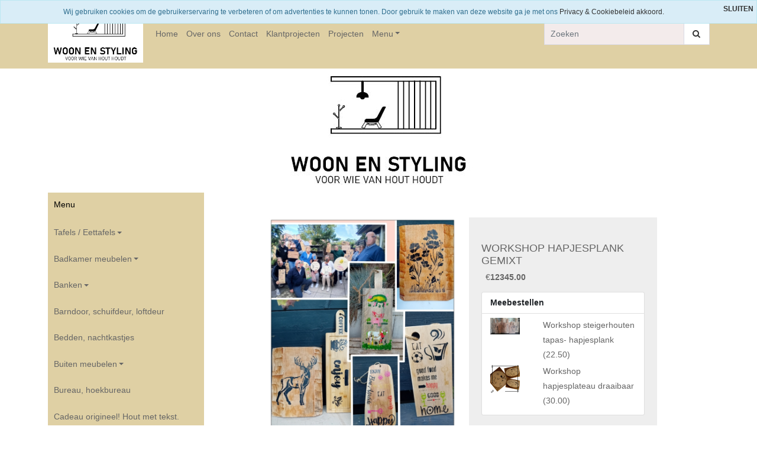

--- FILE ---
content_type: text/html; charset=UTF-8
request_url: https://woonenstyling.nl/workshop-hapjesplank-gemixt/
body_size: 9502
content:
<!DOCTYPE HTML>
<html lang="nl-NL" prefix="og: http://ogp.me/ns#">
<head>
    <title>Workshop hapjesplank gemixt - www.woonenstyling.nl</title>
    <meta http-equiv="Content-Type" content="text/html; charset=utf-8" />
    <meta name="viewport" content="width=device-width, initial-scale=1.0">
    <meta name="keywords" content="workshop,hapjesplank,gemixt,keuze,hapjesplanken,workshops,woonenstyling,borne" />
    <meta name="description" content="Workshop hapjesplank gemixt. Keuze uit diverse hapjesplanken voor uw workshop. Workshops van WoonenStyling Borne"/>
    <script type="application/ld+json" id="shopReview">
		{
				"@context":"https://schema.org",
				"@type":"Organization",
				"url":"https://woonenstyling.nl",
					"sameAs":[
							"https://www.facebook.com/woonenstyling.nl/",
							"https://twitter.com/"
					],
					"name":"Woon en Styling",
					"logo":"https://woonenstyling.nl/files/12276/afbeeldingen/a-1738589674-logo-klein-woon-en-styling-huiskamer.jpg",
					"telephone": "06-13789170 /06-51158905",
					"address": {
				    	"@type": "PostalAddress",
					    "streetAddress": "Contactadres: Paardebloem 2 Borne",
					    "addressLocality": "Borne",
					    "postalCode": "7623 CB",
					    "addressCountry": "Nederland"
					},
					"aggregateRating": {
			            "@type": "AggregateRating",
			            "ratingValue": "10",
			            "bestRating": "10",
			            "worstRating": "1",
			            "reviewCount": "11"
			          }
		}
		</script>
    <link rel="stylesheet" type="text/css" href="https://cdn.gratiswebshopbeginnen.nl/css/bootstrap.min.css" />
		<link rel="stylesheet" type="text/css" href="/files/12276/css/styleresponsive.css?v2" />
    <script type="text/javascript" src="https://code.jquery.com/jquery-latest.min.js"></script>
    <link rel="shortcut icon" href="https://woonenstyling.nl/files/12276/favicon/favicon.ico"  type="image/x-icon">
    <!-- Google tag (gtag.js) -->
<script async src="https://www.googletagmanager.com/gtag/js?id=G-BMGMV40Y7V"></script>
<script>
  window.dataLayer = window.dataLayer || [];
  function gtag(){dataLayer.push(arguments);}
  gtag('js', new Date());

  gtag('config', 'G-BMGMV40Y7V');
</script><meta name="robots" content="all"><link rel="canonical" href="https://woonenstyling.nl/workshop-hapjesplank-gemixt/" /><link rel="publisher" href="https://plus.google.com/b/114687077427924190816/" /><meta property="fb:admins" content="468623386613471" /><meta property="og:locale" content="nl_NL" />
	<meta property="og:title" content="Workshop hapjesplank gemixt - www.woonenstyling.nl">
    <meta property="og:description" content="Workshop hapjesplank gemixt. Keuze uit diverse hapjesplanken voor uw workshop. Workshops van WoonenStyling Borne">
    <meta property="og:url" content="https://woonenstyling.nl/workshop-hapjesplank-gemixt/">
    <meta property="og:site_name" content="www.woonenstyling.nl"><meta property="article:author" content="https://www.facebook.com/woonenstyling.nl/" /><meta property="og:image" content="https://woonenstyling.nl/files/12276/webshopartikelen/2912540/1000025550.jpg">
		    <meta property="og:type" content="product">
		    <meta property="og:price:amount" content="12345.00" />
		    <meta property="og:price:currency" content="EUR" /><meta name="twitter:card" content="summary_large_image"/><meta name="twitter:description" content="Workshop hapjesplank gemixt. Keuze uit diverse hapjesplanken voor uw workshop. Workshops van WoonenStyling Borne"/><meta name="twitter:title" content="Workshop hapjesplank gemixt - www.woonenstyling.nl"/><meta name="twitter:domain" content="www.woonenstyling.nl"/><meta name="twitter:image:src" content="https://woonenstyling.nl/files/12276/webshopartikelen/2912540/1000025550.jpg" /><meta itemprop="name" content="Workshop hapjesplank gemixt - www.woonenstyling.nl"><meta itemprop="description" content="Workshop hapjesplank gemixt. Keuze uit diverse hapjesplanken voor uw workshop. Workshops van WoonenStyling Borne"><meta itemprop="image" content="https://woonenstyling.nl/files/12276/webshopartikelen/2912540/1000025550.jpg"><link rel="alternate" type="application/rss+xml" title="Workshop hapjesplank gemixt - www.woonenstyling.nl" href="https://woonenstyling.nl/workshop-hapjesplank-gemixt/feed/"/>
    
</head>
<body>

   
<nav class="navbar navbar-expand-lg menutop" aria-label="navbar">
   <div class="container">
               <a class="navbar-brand" href="/"><img border="0" src="https://woonenstyling.nl/files/12276/afbeeldingen/a-1738589674-logo-klein-woon-en-styling-huiskamer.jpg" alt="Workshop hapjesplank gemixt - www.woonenstyling.nl" title="Workshop hapjesplank gemixt - www.woonenstyling.nl" class="img-fluid"></a>
            <button class="navbar-toggler" type="button" data-bs-toggle="collapse" data-bs-target="#navbarsExample07" aria-controls="navbarsExample07" aria-expanded="false" aria-label="Toggle navigation">
        <i class="fa fa-bars" aria-hidden="true"></i>
      </button>

      <div class="collapse navbar-collapse" id="navbarsExample07">
         <ul class="navbar-nav me-auto mb-2 mb-lg-0">
                           <li class="nav-item menutop">
                  <a class="nav-link menutopTekst menuhover ps-2" href="/home/">Home</a>
               </li>
                           <li class="nav-item menutop">
                  <a class="nav-link menutopTekst menuhover ps-2" href="/overons/">Over ons</a>
               </li>
                           <li class="nav-item menutop">
                  <a class="nav-link menutopTekst menuhover ps-2" href="/contact/">Contact</a>
               </li>
                           <li class="nav-item menutop">
                  <a class="nav-link menutopTekst menuhover ps-2" href="/klant-fotos/">Klantprojecten</a>
               </li>
                           <li class="nav-item menutop">
                  <a class="nav-link menutopTekst menuhover ps-2" href="/projecten/">Projecten</a>
               </li>
            
            <li class="nav-item dropdown menutop">
               <a class="nav-link dropdown-toggle menutopTekst menuhover ps-2" href="#" data-bs-toggle="dropdown" aria-expanded="false">Menu</a>
               <ul class="dropdown-menu menutop">
                                       <a class="dropdown-item menutopTekst p-2 ps-4" href="/tafels/">Tafels / Eettafels</a>
                                       <a class="dropdown-item menutopTekst p-2 ps-4" href="/badkamer-meubelen/">Badkamer meubelen</a>
                                       <a class="dropdown-item menutopTekst p-2 ps-4" href="/banken/">Banken</a>
                                       <a class="dropdown-item menutopTekst p-2 ps-4" href="/barndoor-schuifdeur-loftdeurc5a0220116b581ff8625a0f8022de3e5/">Barndoor, schuifdeur, loftdeur</a>
                                       <a class="dropdown-item menutopTekst p-2 ps-4" href="/bedden/">Bedden, nachtkastjes</a>
                                       <a class="dropdown-item menutopTekst p-2 ps-4" href="/buiten-meubelen/">Buiten meubelen</a>
                                       <a class="dropdown-item menutopTekst p-2 ps-4" href="/bureau-hoekbureau/">Bureau, hoekbureau</a>
                                       <a class="dropdown-item menutopTekst p-2 ps-4" href="/cadeau-origineel-hout-tekst/">Cadeau origineel! Hout met tekst.</a>
                                       <a class="dropdown-item menutopTekst p-2 ps-4" href="/cafe-bar/">Café bar</a>
                                       <a class="dropdown-item menutopTekst p-2 ps-4" href="/decoratie/">Decoratie</a>
                                       <a class="dropdown-item menutopTekst p-2 ps-4" href="/gifts-cadeau-houten-bordjes/">Gifts / Cadeau Houten bordjes</a>
                                       <a class="dropdown-item menutopTekst p-2 ps-4" href="/kasten/">Kasten</a>
                                       <a class="dropdown-item menutopTekst p-2 ps-4" href="/kinder-meubelen/">Kindermeubelen, speelgoed</a>
                                       <a class="dropdown-item menutopTekst p-2 ps-4" href="/loungesets/">Loungesets / Loungebank</a>
                                       <a class="dropdown-item menutopTekst p-2 ps-4" href="/luifels-deurluifel/">Luifels / deurluifel</a>
                                       <a class="dropdown-item menutopTekst p-2 ps-4" href="/moestuin/">Moestuin</a>
                                       <a class="dropdown-item menutopTekst p-2 ps-4" href="/salontafels/">Salontafels</a>
                                       <a class="dropdown-item menutopTekst p-2 ps-4" href="/sidetable/">Sidetable</a>
                                       <a class="dropdown-item menutopTekst p-2 ps-4" href="/tafelpoten/">Tafelpoten</a>
                                       <a class="dropdown-item menutopTekst p-2 ps-4" href="/tuintafels/">Tuinmeubelen / tuintafels</a>
                                       <a class="dropdown-item menutopTekst p-2 ps-4" href="/turnen-turnbalk/">Turnen / Turnbalk</a>
                                       <a class="dropdown-item menutopTekst p-2 ps-4" href="/tv-meubel-tv-kast/">Tv meubel, Tv kast</a>
                                       <a class="dropdown-item menutopTekst p-2 ps-4" href="/vergadertafels/">Vergadertafels</a>
                                       <a class="dropdown-item menutopTekst p-2 ps-4" href="/workshops/">Workshops</a>
                                 </ul>
            </li>
         </ul>
      </div>

      <div class="container col-lg-3">
         <div class="row">
            <form class="p-0" role="search" method="post" action="/zoeken/">
               <div class="input-group">
                  <input type="text" class="form-control" placeholder="Zoeken" name="string" aria-label="Zoeken" aria-describedby="Zoeken">
                  <button class="btn menubuttons" type="submit" id="button-addon2"><span class="fa fa-fw fa-search"></span></button>
               </div>
            </form>
         </div>
      </div>

   </div>
</nav>
<div class="container topcontainer" style="text-align:center;"><a href="https://woonenstyling.nl/"><img alt="logo woon en styling nieuw" class="img-fluid" title="logo woon en styling nieuw" src="https://woonenstyling.nl/files/12276/headershop/logo-woon-en-styling-nieuw.jpg" border="0" /></a></div>


   <div class="container tabelmidden">
      <div class="row tabelmidden">
          
          <div class="col-md-3 d-none d-lg-block" style="background-color:#ffffff;">
             <aside class="asideleft mt-2 mb-3">
                  <div class="webshopmenu"><div class="headermenu header">Menu</div>
<ul class="list-unstyled mb-0 py-3 pt-md-1">
         <li class="mb-1 d-grid gap-2">
                     <button class="webshopmenu menuhover btn d-inline-flex align-items-center collapsed border-0 dropdown-toggle" data-bs-toggle="collapse" data-bs-target="#components-collapse480306" aria-expanded="false" aria-current="true">
             Tafels / Eettafels
            </button>
            <div class="collapse " id="components-collapse480306">
                                 <a class="webshopmenu menuhover list-group-item border-0 dropdown-item p-2 ps-4" href="/tafels/ovale-tafels/">Ovale tafels</a>
                                 <a class="webshopmenu menuhover list-group-item border-0 dropdown-item p-2 ps-4" href="/tafels/ronde-tafels/">Ronde tafels</a>
                                 <a class="webshopmenu menuhover list-group-item border-0 dropdown-item p-2 ps-4" href="/tafels/acacia-tafels/">Acacia tafels</a>
                                 <a class="webshopmenu menuhover list-group-item border-0 dropdown-item p-2 ps-4" href="/tafels/bartafels/">Bartafels</a>
                                 <a class="webshopmenu menuhover list-group-item border-0 dropdown-item p-2 ps-4" href="/tafels/bistro-tafels/">Bistro tafels</a>
                                 <a class="webshopmenu menuhover list-group-item border-0 dropdown-item p-2 ps-4" href="/tafels/boomstam-tafels/">Boomstam tafels</a>
                                 <a class="webshopmenu menuhover list-group-item border-0 dropdown-item p-2 ps-4" href="/tafels/buiten-tafels/">Buiten tafels</a>
                                 <a class="webshopmenu menuhover list-group-item border-0 dropdown-item p-2 ps-4" href="/tafels/bureau/">Bureau</a>
                                 <a class="webshopmenu menuhover list-group-item border-0 dropdown-item p-2 ps-4" href="/tafels/douglas-tafels/">Douglas tafels</a>
                                 <a class="webshopmenu menuhover list-group-item border-0 dropdown-item p-2 ps-4" href="/tafels/eiken-tafels/">Eiken tafels</a>
                                 <a class="webshopmenu menuhover list-group-item border-0 dropdown-item p-2 ps-4" href="/tafels/kloostertafel/">Kloostertafel</a>
                                 <a class="webshopmenu menuhover list-group-item border-0 dropdown-item p-2 ps-4" href="/tafels/mango-tafels/">Mango tafels</a>
                                 <a class="webshopmenu menuhover list-group-item border-0 dropdown-item p-2 ps-4" href="/tafels/salontafel/">Salontafel</a>
                                 <a class="webshopmenu menuhover list-group-item border-0 dropdown-item p-2 ps-4" href="/tafels/side-tables/">Sidetable</a>
                                 <a class="webshopmenu menuhover list-group-item border-0 dropdown-item p-2 ps-4" href="/tafels/eettafels-steigerhout/">Steigerhouten tafels</a>
                                 <a class="webshopmenu menuhover list-group-item border-0 dropdown-item p-2 ps-4" href="/tafels/suar-tafels/">Suar tafels</a>
                                 <a class="webshopmenu menuhover list-group-item border-0 dropdown-item p-2 ps-4" href="/tafels/teak-eettafels/">Teak tafels</a>
                                 <a class="webshopmenu menuhover list-group-item border-0 dropdown-item p-2 ps-4" href="/tafels/tuintafelsfc6d5bd793acdd92a74b56bf657d8322/">Tuintafels</a>
                                 <a class="webshopmenu menuhover list-group-item border-0 dropdown-item p-2 ps-4" href="/tafels/vergadertafel-kantoortafels/">Vergadertafel/ kantoortafels</a>
                                 <a class="webshopmenu menuhover list-group-item border-0 dropdown-item p-2 ps-4" href="/tafels/wagonplank-tafel/">Wagonplank tafel</a>
                           </div>
         
      </li>
         <li class="mb-1 d-grid gap-2">
                     <button class="webshopmenu menuhover btn d-inline-flex align-items-center collapsed border-0 dropdown-toggle" data-bs-toggle="collapse" data-bs-target="#components-collapse424285" aria-expanded="false" aria-current="true">
             Badkamer meubelen
            </button>
            <div class="collapse " id="components-collapse424285">
                                 <a class="webshopmenu menuhover list-group-item border-0 dropdown-item p-2 ps-4" href="/badkamer-meubelen/badkamer-meubels/">Badkamer meubels</a>
                                 <a class="webshopmenu menuhover list-group-item border-0 dropdown-item p-2 ps-4" href="/badkamer-meubelen/badplanken/">Badplanken</a>
                           </div>
         
      </li>
         <li class="mb-1 d-grid gap-2">
                     <button class="webshopmenu menuhover btn d-inline-flex align-items-center collapsed border-0 dropdown-toggle" data-bs-toggle="collapse" data-bs-target="#components-collapse230147" aria-expanded="false" aria-current="true">
             Banken
            </button>
            <div class="collapse " id="components-collapse230147">
                                 <a class="webshopmenu menuhover list-group-item border-0 dropdown-item p-2 ps-4" href="/banken/bank-steigerhout-douglas/">Banken steigerhout, douglas</a>
                           </div>
         
      </li>
         <li class="mb-1 d-grid gap-2">
                                    <a class="webshopmenu menuhover btn d-inline-flex align-items-center collapsed border-0" href="/barndoor-schuifdeur-loftdeurc5a0220116b581ff8625a0f8022de3e5/">Barndoor, schuifdeur, loftdeur</a>
                     
      </li>
         <li class="mb-1 d-grid gap-2">
                                    <a class="webshopmenu menuhover btn d-inline-flex align-items-center collapsed border-0" href="/bedden/">Bedden, nachtkastjes</a>
                     
      </li>
         <li class="mb-1 d-grid gap-2">
                     <button class="webshopmenu menuhover btn d-inline-flex align-items-center collapsed border-0 dropdown-toggle" data-bs-toggle="collapse" data-bs-target="#components-collapse537958" aria-expanded="false" aria-current="true">
             Buiten meubelen
            </button>
            <div class="collapse " id="components-collapse537958">
                                 <a class="webshopmenu menuhover list-group-item border-0 dropdown-item p-2 ps-4" href="/buiten-meubelen/bbq-buitenkeuken/">BBQ Buitenkeuken</a>
                                 <a class="webshopmenu menuhover list-group-item border-0 dropdown-item p-2 ps-4" href="/buiten-meubelen/bloembak-plantenbak/">Bloembak/ Plantenbak</a>
                                 <a class="webshopmenu menuhover list-group-item border-0 dropdown-item p-2 ps-4" href="/buiten-meubelen/decoratie-buiten/">Decoratie buiten</a>
                                 <a class="webshopmenu menuhover list-group-item border-0 dropdown-item p-2 ps-4" href="/buiten-meubelen/kinder-speelmeubelen/">Kinderen speelgoed meubelen</a>
                                 <a class="webshopmenu menuhover list-group-item border-0 dropdown-item p-2 ps-4" href="/buiten-meubelen/lounge-meubelen/">Lounge meubelen</a>
                                 <a class="webshopmenu menuhover list-group-item border-0 dropdown-item p-2 ps-4" href="/buiten-meubelen/tuintafel/">Tuintafel</a>
                           </div>
         
      </li>
         <li class="mb-1 d-grid gap-2">
                                    <a class="webshopmenu menuhover btn d-inline-flex align-items-center collapsed border-0" href="/bureau-hoekbureau/">Bureau, hoekbureau</a>
                     
      </li>
         <li class="mb-1 d-grid gap-2">
                                    <a class="webshopmenu menuhover btn d-inline-flex align-items-center collapsed border-0" href="/cadeau-origineel-hout-tekst/">Cadeau origineel! Hout met tekst.</a>
                     
      </li>
         <li class="mb-1 d-grid gap-2">
                                    <a class="webshopmenu menuhover btn d-inline-flex align-items-center collapsed border-0" href="/cafe-bar/">Café bar</a>
                     
      </li>
         <li class="mb-1 d-grid gap-2">
                     <button class="webshopmenu menuhover btn d-inline-flex align-items-center collapsed border-0 dropdown-toggle" data-bs-toggle="collapse" data-bs-target="#components-collapse437010" aria-expanded="false" aria-current="true">
             Decoratie
            </button>
            <div class="collapse " id="components-collapse437010">
                                 <a class="webshopmenu menuhover list-group-item border-0 dropdown-item p-2 ps-4" href="/decoratie/quote-print-op-hout/">Quote / print op hout</a>
                                 <a class="webshopmenu menuhover list-group-item border-0 dropdown-item p-2 ps-4" href="/decoratie/hapjesplank/">Hapjesplank</a>
                                 <a class="webshopmenu menuhover list-group-item border-0 dropdown-item p-2 ps-4" href="/decoratie/leuks-van-steigerhout/">Leuks van steigerhout</a>
                                 <a class="webshopmenu menuhover list-group-item border-0 dropdown-item p-2 ps-4" href="/decoratie/divers/">Divers</a>
                                 <a class="webshopmenu menuhover list-group-item border-0 dropdown-item p-2 ps-4" href="/decoratie/wegwijzer-steigerhout/">Wegwijzer steigerhout</a>
                           </div>
         
      </li>
         <li class="mb-1 d-grid gap-2">
                                    <a class="webshopmenu menuhover btn d-inline-flex align-items-center collapsed border-0" href="/gifts-cadeau-houten-bordjes/">Gifts / Cadeau Houten bordjes</a>
                     
      </li>
         <li class="mb-1 d-grid gap-2">
                                    <a class="webshopmenu menuhover btn d-inline-flex align-items-center collapsed border-0" href="/kasten/">Kasten</a>
                     
      </li>
         <li class="mb-1 d-grid gap-2">
                                    <a class="webshopmenu menuhover btn d-inline-flex align-items-center collapsed border-0" href="/kinder-meubelen/">Kindermeubelen, speelgoed</a>
                     
      </li>
         <li class="mb-1 d-grid gap-2">
                                    <a class="webshopmenu menuhover btn d-inline-flex align-items-center collapsed border-0" href="/loungesets/">Loungesets / Loungebank</a>
                     
      </li>
         <li class="mb-1 d-grid gap-2">
                                    <a class="webshopmenu menuhover btn d-inline-flex align-items-center collapsed border-0" href="/luifels-deurluifel/">Luifels / deurluifel</a>
                     
      </li>
         <li class="mb-1 d-grid gap-2">
                                    <a class="webshopmenu menuhover btn d-inline-flex align-items-center collapsed border-0" href="/moestuin/">Moestuin</a>
                     
      </li>
         <li class="mb-1 d-grid gap-2">
                                    <a class="webshopmenu menuhover btn d-inline-flex align-items-center collapsed border-0" href="/salontafels/">Salontafels</a>
                     
      </li>
         <li class="mb-1 d-grid gap-2">
                                    <a class="webshopmenu menuhover btn d-inline-flex align-items-center collapsed border-0" href="/sidetable/">Sidetable</a>
                     
      </li>
         <li class="mb-1 d-grid gap-2">
                                    <a class="webshopmenu menuhover btn d-inline-flex align-items-center collapsed border-0" href="/tafelpoten/">Tafelpoten</a>
                     
      </li>
         <li class="mb-1 d-grid gap-2">
                                    <a class="webshopmenu menuhover btn d-inline-flex align-items-center collapsed border-0" href="/tuintafels/">Tuinmeubelen / tuintafels</a>
                     
      </li>
         <li class="mb-1 d-grid gap-2">
                                    <a class="webshopmenu menuhover btn d-inline-flex align-items-center collapsed border-0" href="/turnen-turnbalk/">Turnen / Turnbalk</a>
                     
      </li>
         <li class="mb-1 d-grid gap-2">
                                    <a class="webshopmenu menuhover btn d-inline-flex align-items-center collapsed border-0" href="/tv-meubel-tv-kast/">Tv meubel, Tv kast</a>
                     
      </li>
         <li class="mb-1 d-grid gap-2">
                     <button class="webshopmenu menuhover btn d-inline-flex align-items-center collapsed border-0 dropdown-toggle" data-bs-toggle="collapse" data-bs-target="#components-collapse335994" aria-expanded="false" aria-current="true">
             Vergadertafels
            </button>
            <div class="collapse " id="components-collapse335994">
                                 <a class="webshopmenu menuhover list-group-item border-0 dropdown-item p-2 ps-4" href="/vergadertafels/bureau-kantoortafel/">Bureau - kantoortafel</a>
                                 <a class="webshopmenu menuhover list-group-item border-0 dropdown-item p-2 ps-4" href="/vergadertafels/vergadertafel/">Vergadertafel</a>
                           </div>
         
      </li>
         <li class="mb-1 d-grid gap-2">
                                    <a class="webshopmenu menuhover btn d-inline-flex align-items-center collapsed border-0" href="/workshops/">Workshops</a>
                     
      </li>
   </ul>
</div>
             </aside>
          </div>
          <div id="content" class="col-lg-9 col-md-12 padding10 mt-2 mb-3">
             <style>
				        .parent>.row{
				            display: flex;
				            align-items: center;
				            height: 100%;
				        }

						  .keuzesclass {
							  width: auto;
							  overflow: hidden;
							  cursor: pointer;
							  transition: transform 1s;
							  object-fit: cover;
						  }

						  .keuzeclassnaam {
							  float:left;
							  min-width:50px;
							  font-size: 11px;
							  color: #000;
							  cursor: pointer;
							  position: relative;
						  }


				        .imgbgchk:checked + label>.tick_container{
				            opacity: 1;
				        }
				        /* aNIMATION */
				        .imgbgchk:checked + label>img{
				            transform: scale(1.25);
				            opacity: 0.3;
				        }
				        .tick_container {
				            transition: .5s ease;
				            opacity: 0;
				            position: absolute;
				            top: 5px;
				            right: 0px;
				            cursor: pointer;
				            text-align: center;
				        }
				        .tick {
				            background-color: #6bb77e;
				            color: white;
				            font-size: 9px;
				            padding: 0px 4px;
				            height: 15px;
				            width: 15px;
				            border-radius: 100%;
								line-height: 15px;
				        }

				        .pakketnaam{
				            background-color: #f0f0f0;
				            font-size: 11px;
				            border-radius: 50px;
  								line-height: 50px;
								padding-left:5px;
								padding-right:5px;
				        }

						  .disabled {
							  background:linear-gradient(to left top,rgba(255,255,255,0) 0%,rgba(255,255,255,0) 42%,#fff 43%,#fff 46%,#ff5216 47%,#ff5216 53%,#fff 54%,#fff 57%,rgba(255,255,255,0) 58%,rgba(255,255,255,0) 100%);
							  cursor:not-allowed !important;
						  }

						  .imgbgchk:checked + label > .pakketnaam {
							  background-color: #f0f0f0;
							  color: #686868;
							  border: 2px solid #6bb77e;
							  font-weight: bold;
							  object-fit: cover;
							}

				        label {
				           color: #5f656a;
				           font-size: 13px;
				        }

				</style><div class="container mt-5 mb-5" itemscope="" itemtype="https://schema.org/Product">
   <span class="sku" style="display:none;" itemprop="sku"></span>
   <span id="base_price" style="display:none;">12345</span>
   <meta itemprop="mpn" content="" />
   <meta itemprop="brand" content="">
   <meta itemprop="name" content="Workshop hapjesplank gemixt">
   <div class="row d-flex justify-content-center">
      <div class="col-md-10">
         <div class="row">
            <div class="col-md-6">
               <div class="images">
                  <div class="padding10"><img class="cursorhand" onclick="checkButton('https://woonenstyling.nl/files/12276/webshopartikelen/2912540/1000025550.jpg')" width="369" itemprop="image" src="https://woonenstyling.nl/files/12276/webshopartikelen/2912540/1000025550.jpg" style="max-width:100% !important; width:369px !important;" border="0" alt="Workshop hapjesplank gemixt" title="Workshop hapjesplank gemixt"  id="hoofdfoto" /></div><div><div class="padding10 col-md-fl-left float-start pt-2 pe-2"><img class="cursorhand" onclick="checkButton('https://woonenstyling.nl/files/12276/webshopartikelen/2912540/20200228_213023.jpg')" width="100" itemprop="image" src="https://woonenstyling.nl/files/12276/webshopartikelen/2912540/thumbs/20200228_213023.jpg" style="max-width:100% !important; width:100px !important;" border="0" alt="Workshop hapjesplank gemixt" title="Workshop hapjesplank gemixt"  /></div><div class="padding10 col-md-fl-left float-start pt-2 pe-2"><img class="cursorhand" onclick="checkButton('https://woonenstyling.nl/files/12276/webshopartikelen/2912540/20200229203438.jpg')" width="100" itemprop="image" src="https://woonenstyling.nl/files/12276/webshopartikelen/2912540/thumbs/20200229203438.jpg" style="max-width:100% !important; width:100px !important;" border="0" alt="Workshop hapjesplank gemixt" title="Workshop hapjesplank gemixt"  /></div><div class="padding10 col-md-fl-left float-start pt-2 pe-2"><img class="cursorhand" onclick="checkButton('https://woonenstyling.nl/files/12276/webshopartikelen/2912540/img-20200228-wa0038.jpg')" width="100" itemprop="image" src="https://woonenstyling.nl/files/12276/webshopartikelen/2912540/thumbs/img-20200228-wa0038.jpg" style="max-width:100% !important; width:100px !important;" border="0" alt="Workshop hapjesplank gemixt" title="Workshop hapjesplank gemixt"  /></div><div class="padding10 col-md-fl-left float-start pt-2 pe-2"><img class="cursorhand" onclick="checkButton('https://woonenstyling.nl/files/12276/webshopartikelen/2912540/20240929_144524.jpg')" width="92" itemprop="image" src="https://woonenstyling.nl/files/12276/webshopartikelen/2912540/thumbs/20240929_144524.jpg" style="max-width:100% !important; width:92px !important;" border="0" alt="Workshop hapjesplank gemixt" title="Workshop hapjesplank gemixt"  /></div><div class="padding10 col-md-fl-left float-start pt-2 pe-2"><img class="cursorhand" onclick="checkButton('https://woonenstyling.nl/files/12276/webshopartikelen/2912540/1000024884.jpg')" width="100" itemprop="image" src="https://woonenstyling.nl/files/12276/webshopartikelen/2912540/thumbs/1000024884.jpg" style="max-width:100% !important; width:100px !important;" border="0" alt="Workshop hapjesplank gemixt" title="Workshop hapjesplank gemixt"  /></div></div>
               </div>
            </div>
            <div class="col-md-6">
               <div class="product p-4">
                  <span itemprop="offers" itemscope itemtype="https://schema.org/Offer">
                     <meta itemprop="priceCurrency" content="EUR" />
                     <meta itemprop="url" content="https://woonenstyling.nl/workshop-hapjesplank-gemixt/" />
                     <meta itemprop="price" content="12345" />
                     <meta itemprop="itemCondition" itemtype="http://schema.org/OfferItemCondition" content="http://schema.org/NewCondition">
                     <meta itemprop="availability" content="InStock">
                     <div class="mt-4 mb-3">
                        <span class="text-uppercase text-muted brand small"></span>
                        <h5 class="text-uppercase"><span itemprop="name">Workshop hapjesplank gemixt</span></h5>
                        <div class="price d-flex flex-row align-items-center">
                                                         <div class="me-2">
                                 <small class="dis-price"></small>
                              </div>
                              &euro; <span class="act-price" id="item-price" itemprop="price">12345.00</span>
                                                   </div>
                                                                     </div>
                  </span>
                  <span style="display:none;" itemprop="brand" itemtype="https://schema.org/Brand" itemscope>
                     <meta itemprop="name" content="" />
                  </span>

                  

                  <form method="post" name="artikelform" action="https://woonenstyling.nl/workshop-hapjesplank-gemixt/">
                     <input type="hidden" name="winkelwagen" value="2912540" />
                     <input type="hidden" name="aantal" class="aantal" value="1">
                     <div class="staffelprijs">
                        
                     </div>
                     <div class="sizes mt-2">
                        <div class="keuzelijstartikel">
                                                         
                                                   </div>
                        <div>
                           
                        </div>
                        <div>
                           
                        </div>
                     </div>

                     
						<div class="list-group margintop meebestellenchecklist mt-2">
							<div class="list-group-item header"><b>Meebestellen</b></div>
							<div class="list-group-item"><div class="row p-0">
											<div class="col-md-fl-left col-lg-4 meebestellenclass"><img width="50" itemprop="image" src="https://woonenstyling.nl/files/12276/webshopartikelen/2030775/steigerhouten-hapjesplanken-50-cm-1250.jpg" style="max-width:50px !important; width:100% !important;" border="0" alt="Workshop steigerhouten tapas- hapjesplank" title="Workshop steigerhouten tapas- hapjesplank"  />
											</div>
											<div class="col-md-fl-left meebestellenomschrijvingclass col-lg-8 pb-1">
												<a class="webshopomschrijvingtekst" href="https://woonenstyling.nl/workshop-steigerhouten-tapas-hapjesplank/" target="_blank">
													<span>Workshop steigerhouten tapas- hapjesplank</span><br />
													(<span>22.50</span>)
												</a>
											</div><br />
											<div class="clearfix"></div>
										</div><div class="row p-0">
											<div class="col-md-fl-left col-lg-4 meebestellenclass"><img width="50" itemprop="image" src="https://woonenstyling.nl/files/12276/webshopartikelen/2850739/20191017204157.jpg" style="max-width:50px !important; width:100% !important;" border="0" alt="Workshop hapjesplateau draaibaar" title="Workshop hapjesplateau draaibaar"  />
											</div>
											<div class="col-md-fl-left meebestellenomschrijvingclass col-lg-8 pb-1">
												<a class="webshopomschrijvingtekst" href="https://woonenstyling.nl/workshop-hapjesplateau-draaibaar/" target="_blank">
													<span>Workshop hapjesplateau draaibaar</span><br />
													(<span>30.00</span>)
												</a>
											</div><br />
											<div class="clearfix"></div>
										</div>
							</div>
						</div>

                     <div class="cart mt-4 align-items-center">
                                                                                                                                       <input type="hidden" class="aantalvakje" name="aantal" value="1"><input type="submit" name="submit" class="toevoegenbutton AddToCart" value="Toevoegen aan winkelwagen">
                              <div class="mt-2"><input type="text" name="aantal" class="aantal" value="1"></div>
                                                                           <br /><div class="marginleft10 pt-2"><a class="artikelomschrijving" href="https://woonenstyling.nl/workshop-hapjesplank-gemixt/verlanglijst/"><i class="fa fa-heart text-muted"></i>  zet op mijn verlanglijstje</a></div>
                     </div>

                  </form>
               </div>
            </div>
         </div>
      </div>
   </div>

   <p class="about" itemprop="description">
      <span style="display: inline !important; float: none; background-color: rgb(255, 255, 255); color: rgb(51, 51, 51); font-family: Verdana,Geneva,sans-serif; font-size: 12px; font-style: normal; font-variant: normal; font-weight: 400; letter-spacing: normal; orphans: 2; text-align: left; text-decoration: none; text-indent: 0px; text-transform: none; -webkit-text-stroke-width: 0px; white-space: normal; word-spacing: 0px;"><span style="float: none; background-color: rgb(255, 255, 255); color: rgb(70, 70, 70); font-family: Verdana, Geneva, sans-serif; font-style: normal; font-variant: normal; font-weight: 400; letter-spacing: normal; line-height: 30.4px; orphans: 2; text-align: left; text-decoration: none; text-indent: 0px; text-transform: none; -webkit-text-stroke-width: 0px; white-space: normal; word-spacing: 0px; display: inline !important;">Wil je liever een gemixte workshop hapjesplank? Zodat ieder voor zich kan kiezen?<br />
Ook dat is mogelijk. Wij zullen dan zorgen dat er van alles wat is.<br />
Er zijn dan geen exacte aantallen, dus niet van ieder evenveel als met hoeveel personen u boekt.<br />
(Dit kan natuurlijke wel, als ieder voor zich van te voren aan kan geven, welke plank ze wil)<br />
Prijzen zoals beschreven bij de planken op onze pagina.<br />
<br />
We gaan de plank eerst voorzien van een leuke tekst/afbeelding.<br />
Dit kan een tekst van een sjabloon zijn of je eigen tekst, die je met sjabloonletters erop verft.<br />
Als dit klaar is gaan we aflakken en een touwtje erdoor. </span><br style="box-sizing: border-box; color: rgb(70, 70, 70); font-family: Verdana,Geneva,sans-serif; font-size: 16px; font-style: normal; font-variant: normal; font-weight: 400; letter-spacing: normal; orphans: 2; text-align: left; text-decoration: none; text-indent: 0px; text-transform: none; -webkit-text-stroke-width: 0px; white-space: normal; word-spacing: 0px;" />
<span style="float: none; background-color: rgb(255, 255, 255); color: rgb(70, 70, 70); font-family: Verdana, Geneva, sans-serif; font-style: normal; font-variant: normal; font-weight: 400; letter-spacing: normal; line-height: 30.4px; orphans: 2; text-align: left; text-decoration: none; text-indent: 0px; text-transform: none; -webkit-text-stroke-width: 0px; white-space: normal; word-spacing: 0px; display: inline !important;"> Ondertussen kunt u koffie en thee nuttigen.</span><br style="box-sizing: border-box; color: rgb(70, 70, 70); font-family: Verdana,Geneva,sans-serif; font-size: 16px; font-style: normal; font-variant: normal; font-weight: 400; letter-spacing: normal; orphans: 2; text-align: left; text-decoration: none; text-indent: 0px; text-transform: none; -webkit-text-stroke-width: 0px; white-space: normal; word-spacing: 0px;" />
<span style="float: none; background-color: rgb(255, 255, 255); color: rgb(70, 70, 70); font-family: Verdana, Geneva, sans-serif; font-style: normal; font-variant: normal; font-weight: 400; letter-spacing: normal; line-height: 30.4px; orphans: 2; text-align: left; text-decoration: none; text-indent: 0px; text-transform: none; -webkit-text-stroke-width: 0px; white-space: normal; word-spacing: 0px; display: inline !important;"> Duur +/-1,5 uur.</span><br style="background-color: transparent; box-sizing: border-box; color: rgb(70, 70, 70); font-family: Verdana,Geneva,sans-serif; font-size: 16px; font-style: normal; font-variant: normal; font-weight: 400; letter-spacing: normal; orphans: 2; text-align: left; text-decoration: none; text-indent: 0px; text-transform: none; -webkit-text-stroke-width: 0px; white-space: normal; word-spacing: 0px;" />
<span style="float: none; background-color: rgb(255, 255, 255); color: rgb(70, 70, 70); font-family: Verdana, Geneva, sans-serif; font-style: normal; font-variant: normal; font-weight: 400; letter-spacing: normal; line-height: 30.4px; orphans: 2; text-align: left; text-decoration: none; text-indent: 0px; text-transform: none; -webkit-text-stroke-width: 0px; white-space: normal; word-spacing: 0px; display: inline !important;"> Min 2 personen. Max 18 personen*.</span><span style="background-color: transparent; box-sizing: border-box; color: rgb(70, 70, 70); display: inline; float: none; font-family: Verdana, Geneva, sans-serif; font-style: normal; font-variant: normal; font-weight: 400; letter-spacing: normal; line-height: 30.4px; orphans: 2; text-align: left; text-decoration: none; text-indent: 0px; text-transform: none; -webkit-text-stroke-width: 0px; white-space: normal; word-spacing: 0px;"><span style="background-color: transparent; box-sizing: border-box; color: rgb(70, 70, 70); display: inline; float: none; font-family: Verdana, Geneva, sans-serif; font-style: normal; font-variant: normal; font-weight: 400; letter-spacing: normal; line-height: 30.4px; orphans: 2; text-align: left; text-decoration: none; text-indent: 0px; text-transform: none; -webkit-text-stroke-width: 0px; white-space: normal; word-spacing: 0px;"><br style="box-sizing: border-box;" />
Neem <a style="box-sizing: border-box; color: rgb(51, 51, 51); font-family: Verdana,Geneva,sans-serif; font-size: 16px; text-decoration: none;">contact</a> met ons op om een datum te bespreken.<br />
*Meerdere personen zijn mogelijk, maar dan kom je in 2 verschillende ruimtes. Max 18 pers.<br />
<br />
*Bij de mix workshop liggen ook planken waar er maar enkele van zijn (die niet altijd op de site staan). <br />
<span style="display: inline !important; float: none; background-color: rgb(255, 255, 255); color: rgb(51, 51, 51); font-family: Verdana,Geneva,sans-serif; font-size: 12px; font-style: normal; font-variant: normal; font-weight: 400; letter-spacing: normal; orphans: 2; text-align: left; text-decoration: none; text-indent: 0px; text-transform: none; -webkit-text-stroke-width: 0px; white-space: normal; word-spacing: 0px;"><span style="background-color: transparent; box-sizing: border-box; color: rgb(70, 70, 70); display: inline; float: none; font-family: Verdana, Geneva, sans-serif; font-style: normal; font-variant: normal; font-weight: 400; letter-spacing: normal; line-height: 30.4px; orphans: 2; text-align: left; text-decoration: none; text-indent: 0px; text-transform: none; -webkit-text-stroke-width: 0px; white-space: normal; word-spacing: 0px;"><span style="background-color: transparent; box-sizing: border-box; color: rgb(70, 70, 70); display: inline; float: none; font-family: Verdana, Geneva, sans-serif; font-style: normal; font-variant: normal; font-weight: 400; letter-spacing: normal; line-height: 30.4px; orphans: 2; text-align: left; text-decoration: none; text-indent: 0px; text-transform: none; -webkit-text-stroke-width: 0px; white-space: normal; word-spacing: 0px;">Het aanbod in planken varieert en is dus niet altijd de planken zoals op de foto's.<br />
We zorgen altijd wel voor een mooie mix.</span></span></span></span></span><br />
<br />
<br />
*Workshop op eigen locatie. Bent u met een grote groep 10 personen of meer?</span><br style="box-sizing: border-box; color: rgb(51, 51, 51); font-family: Verdana,Geneva,sans-serif; font-size: 12px; font-style: normal; font-variant: normal; font-weight: 400; letter-spacing: normal; orphans: 2; text-align: left; text-decoration: none; text-indent: 0px; text-transform: none; -webkit-text-stroke-width: 0px; white-space: normal; word-spacing: 0px;" />
<span style="display: inline !important; float: none; background-color: rgb(255, 255, 255); color: rgb(51, 51, 51); font-family: Verdana,Geneva,sans-serif; font-size: 12px; font-style: normal; font-variant: normal; font-weight: 400; letter-spacing: normal; orphans: 2; text-align: left; text-decoration: none; text-indent: 0px; text-transform: none; -webkit-text-stroke-width: 0px; white-space: normal; word-spacing: 0px;">Dan is een workshop op eigen locatie mogelijk indien u beschikt over een eigen ruimte/gehuurde ruimte.</span><br style="box-sizing: border-box; color: rgb(51, 51, 51); font-family: Verdana,Geneva,sans-serif; font-size: 12px; font-style: normal; font-variant: normal; font-weight: 400; letter-spacing: normal; orphans: 2; text-align: left; text-decoration: none; text-indent: 0px; text-transform: none; -webkit-text-stroke-width: 0px; white-space: normal; word-spacing: 0px;" />
<span style="display: inline !important; float: none; background-color: rgb(255, 255, 255); color: rgb(51, 51, 51); font-family: Verdana,Geneva,sans-serif; font-size: 12px; font-style: normal; font-variant: normal; font-weight: 400; letter-spacing: normal; orphans: 2; text-align: left; text-decoration: none; text-indent: 0px; text-transform: none; -webkit-text-stroke-width: 0px; white-space: normal; word-spacing: 0px;">Wij zorgen voor alle benodigdheden. U zorgt voor koffie/thee/koek.</span><br style="box-sizing: border-box; color: rgb(51, 51, 51); font-family: Verdana,Geneva,sans-serif; font-size: 12px; font-style: normal; font-variant: normal; font-weight: 400; letter-spacing: normal; orphans: 2; text-align: left; text-decoration: none; text-indent: 0px; text-transform: none; -webkit-text-stroke-width: 0px; white-space: normal; word-spacing: 0px;" />
<span style="display: inline !important; float: none; background-color: rgb(255, 255, 255); color: rgb(51, 51, 51); font-family: Verdana,Geneva,sans-serif; font-size: 12px; font-style: normal; font-variant: normal; font-weight: 400; letter-spacing: normal; orphans: 2; text-align: left; text-decoration: none; text-indent: 0px; text-transform: none; -webkit-text-stroke-width: 0px; white-space: normal; word-spacing: 0px;">Voor meer info, kunt u contat met ons opnemen via info@woonenstyling.nl</span>
   </p>

</div>


<script>
   var basePrice =  12345;
   $(".keuzelijstvars").change(function() {
   newPrice = basePrice;

   $('.keuzelijstvars option:selected').each(function() {
   newPrice += Number($(this).data('price'));
   foto = ($(this).data('foto'));
   });
   newPrice2 = newPrice.toFixed(2);
   $('#item-price').html(newPrice2);


   });
</script>


<div style="clear: both;"></div>
			<div class="artikelomschrijving">
					<div class="paddingbottom10"></div>
			</div>
		<!-- AddThis Smart Layers BEGIN -->
		<script type="text/javascript" src="//s7.addthis.com/js/300/addthis_widget.js#pubid=xa-52cabf694bd8f4e5"></script>
		<script type="text/javascript">
		  addthis.layers({
		    'theme' : 'transparent',
		    'share' : {
		      'position' : 'left',
		      'numPreferredServices' : 4
		    }
		  });
		</script>
		<!-- AddThis Smart Layers END -->
          </div>
      </div>
   </div>

   <footer id="site-footer">
		<section>
			<div class="webshopfooter"><div class="container">
<div class="row">
<div class="col-lg-4"><span style="color:#666666;"><span style="font-size:14px;"><span style="font-family:Verdana,Geneva,sans-serif;"><strong>Onze website:</strong></span></span></span>
<ul>
	<li><span style="font-size:14px;"><span style="font-family:Verdana,Geneva,sans-serif;"><strong><a href="https://www.woonenstyling.nl"><span style="color:#666666;">Woonenstyling</span></a></strong></span></span></li>
</ul>

<ul>
</ul>
<span style="color:#666666;"><span style="font-size:14px;"><span style="font-family:Verdana,Geneva,sans-serif;"> <strong>Navigatie:</strong></span></span></span>

<div class="footerlinks">
<ul>
	<li><span style="font-size:14px;"><span style="font-family:Verdana,Geneva,sans-serif;"><a href="https://woonenstyling.nl/algemene-voorwaarden/"><span style="color:#666666;">Algemene voorwaarden</span></a></span></span></li>
	<li><span style="font-size:14px;"><span style="font-family:Verdana,Geneva,sans-serif;"><a href="https://woonenstyling.nl/privacyverklaring/"><span style="color:#666666;">Privacyverklaring</span></a></span></span></li>
	<li><span style="font-size:14px;"><span style="font-family:Verdana,Geneva,sans-serif;"><a href="https://woonenstyling.nl/files/12276/export/sitemap.xml"><span style="color:#666666;">Sitemap</span></a></span></span></li>
	<li><span style="font-size:14px;"><span style="font-family:Verdana,Geneva,sans-serif;"><a href="https://woonenstyling.nl/links/"><span style="color:#666666;">Links</span></a></span></span></li>
	<li><span style="font-size:14px;"><span style="font-family:Verdana,Geneva,sans-serif;"><a href="https://woonenstyling.nl/blogs/"><span style="color:#666666;">Blog</span></a></span></span></li>
	<li><span style="font-size:14px;"><span style="font-family:Verdana,Geneva,sans-serif;"><a href="https://woonenstyling.nl/reviews/"><span style="color:#666666;">Reviews</span></a></span></span></li>
	<li><span style="font-size:14px;"><span style="font-family:Verdana,Geneva,sans-serif;"><a href="https://woonenstyling.nl/onderhoud/"><span style="color:#666666;">Onderhoud steigerhout</span></a></span></span></li>
</ul>
</div>

<div class="footerlinks"><span style="font-size:14px;"><span style="font-family:Verdana,Geneva,sans-serif;"><strong><span style="color:#666666;">Niets missen? Schrijf je in voor onze </span><a href="https://woonenstyling.nl/nieuwsbrief/"><span style="color:#666666;">nieuwsbrief</span></a><span style="color:#666666;">.</span></strong></span></span></div>
</div>

<div class="col-lg-4"><span style="color:#666666;"><span style="font-size:14px;"><span style="font-family:Verdana,Geneva,sans-serif;"><strong>Contactinformatie:</strong></span></span></span>

<ul>
	<li><span style="color:#666666;"><span style="font-size:14px;"><span style="font-family:Verdana,Geneva,sans-serif;">Woon en Styling</span></span></span></li>
	<li><span style="color:#666666;"><span style="font-size:14px;"><span style="font-family:Verdana,Geneva,sans-serif;">Postadres: Paardebloem 2</span></span></span></li>
	<li><span style="color:#666666;"><span style="font-size:14px;"><span style="font-family:Verdana,Geneva,sans-serif;">Bezoekadres: Op afspraak</span></span></span></li>
	<li><span style="color:#666666;"><span style="font-size:14px;"><span style="font-family:Verdana,Geneva,sans-serif;">7623 CB Borne</span></span></span></li>
</ul>

<ul>
	<li><span style="color:#666666;"><span style="font-size:14px;"><span style="font-family:Verdana,Geneva,sans-serif;">Tel: 0031 (0)613789170 of 0651158905</span></span></span></li>
	<li><span style="font-size:14px;"><span style="font-family:Verdana,Geneva,sans-serif;"><span style="color:#666666;">Mail: </span><a href="mailto:info@woonenstyling.nl"><span style="color:#666666;">info@woonenstyling.nl</span></a></span></span></li>
	<li><span style="color:#666666;"><span style="font-size:14px;"><span style="font-family:Verdana,Geneva,sans-serif;">BTW Nummer: NL858979986B01</span></span></span></li>
	<li><span style="color:#666666;"><span style="font-size:14px;"><span style="font-family:Verdana,Geneva,sans-serif;">KvK nummer: 72086327</span></span></span></li>
</ul>
</div>

<div class="col-lg-4"><span style="color:#666666;"><span style="font-size:14px;"><span style="font-family:Verdana,Geneva,sans-serif;"><strong>Betaalmogelijkheden:</strong></span></span></span>

<ul>
	<li><span style="color:#666666;"><span style="font-size:14px;"><span style="font-family:Verdana,Geneva,sans-serif;">Contant bij afhalen</span></span></span></li>
	<li><span style="color:#666666;"><span style="font-size:14px;"><span style="font-family:Verdana,Geneva,sans-serif;">Vooraf overmaken</span></span></span></li>
	<li><span style="color:#666666;"><span style="font-size:14px;"><span style="font-family:Verdana,Geneva,sans-serif;">Betaalverzoek</span></span></span></li>
</ul>
<span style="font-size:14px;"><span style="font-family:Verdana,Geneva,sans-serif;"><span style="color:#666666;"><br />
<br />
<br />
<strong>Socialmedia:</strong></span><br />
<span 0px="" helvetica="" style="-webkit-text-stroke-width: 0px; text-align: left;"><span style="box-sizing:border-box"><span style="font-style:normal"><span style="font-variant-ligatures:normal"><span style="font-variant-caps:normal"><span style="font-weight:400"><span style="letter-spacing:normal"><span style="orphans:2"><span style="text-transform:none"><span style="widows:2"><span style="word-spacing:0px"><span style="white-space:normal"><span style="background-color:#ffffff"><span style="text-decoration-thickness:initial"><span style="text-decoration-style:initial"><span style="text-decoration-color:initial"><span style="box-sizing:border-box"><span style="box-sizing:border-box"><span style="font-style:normal"><span style="box-sizing:border-box"><span style="font-variant-ligatures:normal"><span style="box-sizing:border-box"><span style="font-variant-caps:normal"><span style="box-sizing:border-box"><span style="font-weight:400"><span style="box-sizing:border-box"><span style="letter-spacing:normal"><span style="box-sizing:border-box"><span style="orphans:2"><span style="box-sizing:border-box"><span style="text-transform:none"><span style="box-sizing:border-box"><span style="white-space:normal"><span style="box-sizing:border-box"><span style="widows:2"><span style="box-sizing:border-box"><span style="word-spacing:0px"><span style="box-sizing:border-box"><span style="background-color:#ffffff"><span style="box-sizing:border-box"><span style="text-decoration-thickness:initial"><span style="box-sizing:border-box"><span style="text-decoration-style:initial"><span style="box-sizing:border-box"><span style="text-decoration-color:initial"><span style="box-sizing:border-box"><span style="box-sizing:border-box"><span style="box-sizing:border-box"><span style="box-sizing:border-box"><span style="box-sizing:border-box"><span style="box-sizing:border-box"><span style="box-sizing:border-box"><span style="font-style:normal"><span style="box-sizing:border-box"><span style="box-sizing:border-box"><span style="box-sizing:border-box"><span style="font-variant:normal"><span style="box-sizing:border-box"><span style="box-sizing:border-box"><span style="box-sizing:border-box"><span style="font-weight:400"><span style="box-sizing:border-box"><span style="box-sizing:border-box"><span style="box-sizing:border-box"><span style="letter-spacing:normal"><span style="box-sizing:border-box"><span style="box-sizing:border-box"><span style="box-sizing:border-box"><span style="orphans:2"><span style="box-sizing:border-box"><span style="box-sizing:border-box"><span style="box-sizing:border-box"><span style="text-decoration:none"><span style="box-sizing:border-box"><span style="box-sizing:border-box"><span style="box-sizing:border-box"><span style="text-transform:none"><span style="box-sizing:border-box"><span style="box-sizing:border-box"><span style="box-sizing:border-box"><span style="white-space:normal"><span style="box-sizing:border-box"><span style="box-sizing:border-box"><span style="box-sizing:border-box"><span style="word-spacing:0px"><span style="box-sizing:border-box"><span style="box-sizing:border-box"><span style="box-sizing:border-box"><span style="box-sizing:border-box"><a href="https://www.facebook.com/woonenstyling.nl/" style="box-sizing:border-box; color:#333333; text-decoration:none; font-family:Verdana, Geneva, sans-serif; font-size:16px" target="_blank"><span style="color:#666666;"><span style="box-sizing:border-box"><img alt="Facebook" src="https://woonenstyling.nl/files/12276/afbeeldingen/facebook.jpg" style="box-sizing:border-box; vertical-align:middle; height:53px; max-width:100%; border-width:0px; border-top-style:none; border-right-style:none; border-bottom-style:initial; border-left-style:none; border-color:#337ab7; border-image:none 100% / 1 / 0 stretch; cursor:default; width:53px" /></span></span></a><span style="color:#666666;"><span style="box-sizing:border-box"><b style="box-sizing:border-box; font-weight:700"><font style="box-sizing:border-box"><font style="box-sizing:border-box"><font style="box-sizing:border-box"><font style="box-sizing:border-box"><font style="box-sizing:border-box"><font style="box-sizing:border-box"> </font></font></font></font></font></font></b></span></span></span></span></span></span></span></span></span></span></span></span></span></span></span></span></span></span></span></span></span></span></span></span></span></span></span></span></span></span></span></span></span></span></span></span></span></span></span></span></span></span></span></span></span></span></span></span></span></span></span></span></span></span></span></span></span></span></span></span></span></span></span></span></span></span></span></span></span></span></span></span></span></span></span></span></span></span></span></span></span></span></span></span></span></span></span></span></span></span></span><span style="-webkit-text-stroke-width: 0px; text-align: left;"><span style="box-sizing:border-box"><span style="font-style:normal"><span style="font-variant-ligatures:normal"><span style="font-variant-caps:normal"><span style="font-weight:400"><span style="letter-spacing:normal"><span style="orphans:2"><span style="text-transform:none"><span style="widows:2"><span style="word-spacing:0px"><span style="white-space:normal"><span style="background-color:#ffffff"><span style="text-decoration-thickness:initial"><span style="text-decoration-style:initial"><span style="text-decoration-color:initial"><span style="box-sizing:border-box"><span style="box-sizing:border-box"><span style="font-style:normal"><span style="box-sizing:border-box"><span style="font-variant-ligatures:normal"><span style="box-sizing:border-box"><span style="font-variant-caps:normal"><span style="box-sizing:border-box"><span style="font-weight:400"><span style="box-sizing:border-box"><span style="letter-spacing:normal"><span style="box-sizing:border-box"><span style="orphans:2"><span style="box-sizing:border-box"><span style="text-transform:none"><span style="box-sizing:border-box"><span style="white-space:normal"><span style="box-sizing:border-box"><span style="widows:2"><span style="box-sizing:border-box"><span style="word-spacing:0px"><span style="box-sizing:border-box"><span style="background-color:#ffffff"><span style="box-sizing:border-box"><span style="text-decoration-thickness:initial"><span style="box-sizing:border-box"><span style="text-decoration-style:initial"><span style="box-sizing:border-box"><span style="text-decoration-color:initial"><span style="box-sizing:border-box"><span style="box-sizing:border-box"><span style="box-sizing:border-box"><span style="box-sizing:border-box"><span style="box-sizing:border-box"><span style="box-sizing:border-box"><span style="box-sizing:border-box"><span style="font-style:normal"><span style="box-sizing:border-box"><span style="box-sizing:border-box"><span style="box-sizing:border-box"><span style="font-variant:normal"><span style="box-sizing:border-box"><span style="box-sizing:border-box"><span style="box-sizing:border-box"><span style="font-weight:400"><span style="box-sizing:border-box"><span style="box-sizing:border-box"><span style="box-sizing:border-box"><span style="letter-spacing:normal"><span style="box-sizing:border-box"><span style="box-sizing:border-box"><span style="box-sizing:border-box"><span style="orphans:2"><span style="box-sizing:border-box"><span style="box-sizing:border-box"><span style="box-sizing:border-box"><span style="text-decoration:none"><span style="box-sizing:border-box"><span style="box-sizing:border-box"><span style="box-sizing:border-box"><span style="text-transform:none"><span style="box-sizing:border-box"><span style="box-sizing:border-box"><span style="box-sizing:border-box"><span style="white-space:normal"><span style="box-sizing:border-box"><span style="box-sizing:border-box"><span style="box-sizing:border-box"><span style="word-spacing:0px"><span style="box-sizing:border-box"><span style="box-sizing:border-box"><span style="box-sizing:border-box"><span style="box-sizing:border-box"><span helvetica="" neue="" style="box-sizing:border-box"><span style="box-sizing:border-box"><span style="box-sizing:border-box"><span style="box-sizing:border-box"><span style="box-sizing:border-box"><span style="font-style:normal"><span style="box-sizing:border-box"><span style="box-sizing:border-box"><span style="box-sizing:border-box"><span style="box-sizing:border-box"><span style="font-variant:normal"><span style="box-sizing:border-box"><span style="box-sizing:border-box"><span style="box-sizing:border-box"><span style="box-sizing:border-box"><span style="font-weight:400"><span style="box-sizing:border-box"><span style="box-sizing:border-box"><span style="box-sizing:border-box"><span style="box-sizing:border-box"><span style="letter-spacing:normal"><span style="box-sizing:border-box"><span style="box-sizing:border-box"><span style="box-sizing:border-box"><span style="box-sizing:border-box"><span style="orphans:2"><span style="box-sizing:border-box"><span style="box-sizing:border-box"><span style="box-sizing:border-box"><span style="box-sizing:border-box"><span style="text-decoration:none"><span style="box-sizing:border-box"><span style="box-sizing:border-box"><span style="box-sizing:border-box"><span style="box-sizing:border-box"><span style="text-transform:none"><span style="box-sizing:border-box"><span style="box-sizing:border-box"><span style="box-sizing:border-box"><span style="box-sizing:border-box"><span style="white-space:normal"><span style="box-sizing:border-box"><span style="box-sizing:border-box"><span style="box-sizing:border-box"><span style="box-sizing:border-box"><span style="word-spacing:0px"><span style="box-sizing:border-box"><span style="box-sizing:border-box"><a href="https://www.instagram.com/woonenstyling/" style="box-sizing:border-box; color:#333333; text-decoration:none; font-family:Verdana, Geneva, sans-serif; font-size:16px" target="_blank"><span style="color:#666666;"><span style="box-sizing:border-box"><img alt="instagram woon en styling" src="https://woonenstyling.nl/files/12276/afbeeldingen/insta.png" style="box-sizing:border-box; vertical-align:middle; height:53px; max-width:100%; border:0px none #337ab7; cursor:default; width:53px" /></span></span></a><span style="color:#666666;"> </span><a href="https://nl.pinterest.com/woonenstyling/_created/" style="box-sizing:border-box; color:#333333; text-decoration:none; font-family:Verdana, Geneva, sans-serif; font-size:16px"><span style="color:#666666;"><span style="box-sizing:border-box"><img alt="" src="https://woonenstyling.nl/files/12276/afbeeldingen/pinterest.png" style="box-sizing:border-box; vertical-align:middle; height:53px; max-width:100%; border:0px; width:95px" /></span></span></a></span></span></span></span></span></span></span></span></span></span></span></span></span></span></span></span></span></span></span></span></span></span></span></span></span></span></span></span></span></span></span></span></span></span></span></span></span></span></span></span></span></span></span></span></span></span></span></span></span></span></span></span></span></span></span></span></span></span></span></span></span></span></span></span></span></span></span></span></span></span></span></span></span></span></span></span></span></span></span></span></span></span></span></span></span></span></span></span></span></span></span></span></span></span></span></span></span></span></span></span></span></span></span></span></span></span></span></span></span></span></span></span></span></span></span></span></span></span></span></span></span></span></span></span></span></span></span></span></span></span></span></span></span></span></span></span></span></span></span></div>
</div>
</div>
<div class="clearfix footergwb elementset"><a class="webshopomschrijvingtekst" href="https://jeeigenweb.nl/webshop-beginnen/" title="Webwinkel beginnen" target="_blank"><u>webwinkel beginnen</u></a> - powered by <a class="webshopomschrijvingtekst" href="https://lbmedia.nl" target="_blank" title="Internet marketing blogs en tips"><u>LB Media</u></a>  <a class="webshopomschrijvingtekst" href="https://jeeigenweb.nl" target="_blank" title="webshop beginnen"><u>webshop</u></a></div></div>
		</section>
	</footer>


   <script src="https://cdn.jsdelivr.net/npm/bootstrap@5.0.2/dist/js/bootstrap.bundle.min.js" integrity="sha384-MrcW6ZMFYlzcLA8Nl+NtUVF0sA7MsXsP1UyJoMp4YLEuNSfAP+JcXn/tWtIaxVXM" crossorigin="anonymous"></script>
   <link href="/assets/plugins/font-awesome/css/font-awesome.min.css" rel="stylesheet">
   <script src="/inc/js/functions.js"></script>

   
   <script type="text/javascript" src="https://code.jquery.com/jquery-latest.min.js"></script><div class="notifycookiebar">
					<div class="cookietekst" style="padding:5px; margin: auto;">
						Wij gebruiken cookies om de gebruikerservaring te verbeteren of om advertenties te kunnen tonen. Door gebruik te maken van deze website ga je met ons <a href="/privacyverklaring/" style="color: #333;">Privacy &amp; Cookiebeleid akkoord.</a>
					</div>
					<span class="dismiss">
						<a class="close" id="close-cookies" href="#" title="close bericht"><b>SLUITEN</b></a>
					</span>
	        	</div><script language="javascript">
					function setCookieBar(cname, cvalue, exhours) {
					    var d = new Date();
					    d.setTime(d.getTime() + (exhours*60*60*1000));
					    var expires = "expires="+d.toUTCString();
					    document.cookie = cname + "=" + cvalue + "; " + expires + "; " + "path=/";
					}
					$('#close-cookies').click(function(){
					    setCookieBar("cookiebargwb", "yes", 744);
					     $('.notifycookiebar').hide(1000);
					});
				</script>
   
   
   <script>
			  (function(i,s,o,g,r,a,m){i['GoogleAnalyticsObject']=r;i[r]=i[r]||function(){
			  (i[r].q=i[r].q||[]).push(arguments)},i[r].l=1*new Date();a=s.createElement(o),
			  m=s.getElementsByTagName(o)[0];a.async=1;a.src=g;m.parentNode.insertBefore(a,m)
			  })(window,document,'script','//www.google-analytics.com/analytics.js','ga');

			  ga('create', 'G-BMGMV40Y7V', 'auto', 'clientTracker');
			  ga('set', 'anonymizeIp', true);
			  ga('set', 'forceSSL', true);
			  ga('send', 'pageview');
			  ga('clientTracker.send', 'pageview');
			</script>
</body>
</html>


--- FILE ---
content_type: text/css
request_url: https://woonenstyling.nl/files/12276/css/styleresponsive.css?v2
body_size: 3698
content:

		html, body { font-family:Verdana, Geneva, sans-serif; font-size:14px; color:#666666; margin: 0; padding: 0;  }
		.tabelmidden { font-family:Verdana, Geneva, sans-serif; background-color:#ffffff; }

		.CartIconWrapper{position: relative;}
		.CartIconWrapper span{position: absolute;top: -2px;right: -2px;}
		.cartQuantity{border-radius: 100%;background-color: #dfd0a4;color:#666666;font-size: 75%;text-align: center;padding:0px 4px;}

			.menuleft {
				background-color:#dfd0a4 !important;
				padding:10px;
				min-height: auto;
				height:auto;
				width:100%;
				vertical-align: middle;
				border-radius:0px;

				font-family:Verdana, Geneva, sans-serif;
				font-size:14px;
				color:#666666 !important;
			}

			.menuleft:hover {
				background-color:#ffffff !important;
			}

			.menutop {
				background-color:#dfd0a4;
				padding-top:5px;
				padding-bottom:5px;
				min-height: 46px;
				height:auto;
				/*width:100%;*/
				vertical-align: middle;
			}

			.dropdown-menu {
				border-top: 0px solid rgba(0,0,0,.15);
				border-right: 0px;
				border-left: 0px;
				border-bottom: 0px;
			}

			.dropdown-item:focus, .dropdown-item:hover, .menuhover:hover, .menuhover:focus {
				background-color: #ffffff !important;
				-webkit-border-radius: 0px;
				-moz-border-radius: 0px;
				border-radius: 0px;
				color:#666666;
			}

			.menutopTekst,.menutopTekst:hover,.menutopTekst:active,.menutopTekst:link,.menutopTekst:visited  {
				font-family:Verdana, Geneva, sans-serif;
				font-size:14px;
				text-align:center;
				color:#666666;
				white-space: nowrap;
			} 
		/*toggle menu left */
		.btn-toggle { display: inline-flex;align-items: center;color: rgba(0, 0, 0, .65);background-color: transparent;border: 0; box-shadow:none !important}.btn-toggle::after { width: 1.25em;line-height: 0;content:
				url("data:image/svg+xml,%3csvg xmlns='http://www.w3.org/2000/svg' width='12' height='12' viewBox='0 0 16 16'%3e%3cpath fill='none' stroke='rgba%280,0,0,.5%29' stroke-linecap='round' stroke-linejoin='round' stroke-width='2' d='M5 14l6-6-6-6'/%3e%3c/svg%3e");transition: transform .35s ease;transform-origin: .5em 50%;margin-left: 5px;}
		.btn-toggle[aria-expanded="true"]::after {transform: rotate(90deg);}
		.btn-toggle-nav a {display: inline-flex; padding:10px; margin-top: .125rem; margin-left: 1.25rem; text-decoration: none; width:calc(100% - 1.25rem)}

		.menubuttons:hover {
			cursor:pointer;
			color:#333333;
			background-color: #ffffff;
			*background-color: #ffffff;
			background-image: -moz-linear-gradient(top, #ffffff, #ffffff);
			background-image: -webkit-gradient(linear, 0 0, 0 100%, from(#ffffff), to(#ffffff));
			background-image: -webkit-linear-gradient(top, #ffffff, #ffffff);
			background-image: -o-linear-gradient(top, #ffffff, #ffffff);
			background-image: linear-gradient(to bottom, #ffffff, #ffffff);
			background-repeat: repeat-x;
			border: 1px solid #d9dae6;
		}

		.menubuttons{
			font-family:Verdana, Geneva, sans-serif;
			font-size:14px;
			text-decoration:none;font-style:none;
			color:#333333;
			padding: 4px 12px;margin-bottom: 0;
			*margin-left: .3em;border: 1px solid #d9dae6;
			vertical-align: middle;background-color:#ffffff;
			*background-color: #ffffff;
			background-image: -moz-linear-gradient(top, #ffffff, #ffffff);
			background-image: -webkit-gradient(linear, 0 0, 0 100%, from(#ffffff), to(#ffffff));
			background-image: -webkit-linear-gradient(top, #ffffff, #ffffff);
			background-image: -o-linear-gradient(top, #ffffff, #ffffff);
			background-image: linear-gradient(to bottom, #ffffff, #ffffff);
			background-repeat: repeat-x; -webkit-border-radius: 0px;
			-moz-border-radius: 0px;
			border-radius: 0px;
			border: 1px solid #d9dae6;
		}

		.navbar-toggler {
			background-color: #666666 !important;
			border: 1px solid #666666 !important;
			-webkit-border-radius: 6px !important;
			-moz-border-radius: 6px !important;
			border-radius: 6px !important;
		}

		.navbar-toggler i, .navbar-toggler:focus {
			color: #ffffff !important;
			box-shadow: none !important;
		}

		.dropdownsub:hover .dropdown-submenu{
	      display: block;
	      margin-left: 20px;
	   }

		.dropdownsub {
			padding: .25rem 1rem;
		}

		.dropcss {
			top: 0;
			right: auto;
			left: 100%;
			margin-top: 0;
			margin-left: .125rem;
		}

		.usptop { background-color:#dfd0a4; color:#595656; }

		.headermenu, a.headermenu {
			padding:10px;
			font-family:Verdana, Geneva, sans-serif;
			font-size:14px;
			background-color:#dfd0a4 !important;
			border-radius:0px;
			color:#000000 !important;
			text-decoration:none;
			background-color: #dfd0a4 !important;
			background-image: -moz-linear-gradient(top, #dfd0a4, #dfd0a4);
			background-image: -webkit-gradient(linear, 0 0, 0 100%, from(#dfd0a4), to(#dfd0a4));
			background-image: -webkit-linear-gradient(top, #dfd0a4, #dfd0a4);
		}

		.product-1 > a > img:hover { transform: scale(1.1) rotate(-1.2deg); }
		.webshopomschrijvingtekst { font-family:Verdana, Geneva, sans-serif; color:#666666; text-decoration:none; font-style:none; line-height: 1.8; }
		a.webshopomschrijvingtekst:link { font-family:Verdana, Geneva, sans-serif; font-size:14px; color:#666666; text-decoration:none; }
		a.webshopomschrijvingtekst:active { font-family:Verdana, Geneva, sans-serif; font-size:14px; color:#666666; text-decoration:none; }
		a.webshopomschrijvingtekst:visited { font-family:Verdana, Geneva, sans-serif; font-size:14px; color:#666666; text-decoration:none; }
		a.webshopomschrijvingtekst:hover { font-family:Verdana, Geneva, sans-serif; font-size:14px; color:#666666; text-decoration:none; }

		.webshoptiteltekst{ font-family:Verdana, Geneva, sans-serif; color:#666666; font-size:14px; text-decoration:none; font-style:none; }
		a.webshoptiteltekst:link { font-family:Verdana, Geneva, sans-serif; font-size:14px; color:#666666; text-decoration:none; }
		a.webshoptiteltekst:active { font-family:Verdana, Geneva, sans-serif; font-size:14px; color:#666666; text-decoration:none; }
		a.webshoptiteltekst:visited { font-family:Verdana, Geneva, sans-serif; font-size:14px; color:#666666; text-decoration:none; }
		a.webshoptiteltekst:hover { font-family:Verdana, Geneva, sans-serif; font-size:14px; color:#666666; text-decoration:none; }

		.webshopmenuborder { width:190px; background-color:#dfd0a4; font-size:14px; border-top-width:0px; border-right-width:1px; border-bottom-width: 1px; border-left-width: 1px; border-style:solid; border-width:1px; border-color:#f5f5f5 !important;; }
		.webshopmenu ul { list-style-type: none; margin-top: 3px;  }
		.webshopmenu ul li { font-family:Verdana, Geneva, sans-serif; font-size:14px; background-color:#dfd0a4; color:#666666; text-decoration:none; }
		.webshopmenu ul li a, .webshopmenu ul li button, a.webshopmenu { display: block; padding: 10px; font-family:Verdana, Geneva, sans-serif; font-size:14px; color:#666666 !important; text-decoration:none; }
		.webshopmenu { font-family:Verdana, Geneva, sans-serif; font-size:14px; background-color:#dfd0a4; color:#666666; text-decoration:none; }

		.smalltekst { font-family:Verdana, Geneva, sans-serif; color:#666666; font-size: 10px !important; margin-left:15px; }

		.winkelwagenoverzicht { font-size: 14px; text-decoration:none; font-style:none; border-style:solid; border-width:1px; border-color:#f5f5f5 !important;; border-top-width: 0px !important; border-right-width: 0px !important; border-bottom-width: 1px !important; border-left-width: 0px !important; padding:5px; }
		.actielabel { background: #b2e1ea none repeat scroll 0 0 !important; opacity: 0.9; color:#ffffff !important; padding: 3px 8px; position: absolute; right: -5px; text-transform: uppercase; top: 20px; z-index: 1; }


		/*cookiebar*/
		.notifycookiebar {
			display:flex;
			width:100%;
			background-color: #d9edf7;
			border: 1px solid #bce7f1;
			color: #306f8f;
			position:fixed;
			top:0px;
			padding:5px;
			font-size:12px;
			z-index:9999999;
		}
		.notifycookiebar a {
			color: #306f8f;
		}

		/* product view */
		.product {
		    background-color: #eee
		}

		.act-price {
		    font-weight: 700
		}

		label.radio, .cursorhand:hover {
		    cursor: pointer
		}

		label.radio input {
		   position: absolute;
		   top: 0;
		   left: 0;
		   visibility: hidden;
		   pointer-events: none
		}

		label.radio span {
		    padding: 2px 9px;
		    border: 2px solid #333333;
		    display: inline-block;
		    color: #333333;
		    border-radius: 3px;
		    text-transform: uppercase;
			 margin-right:2px;
		}

		label.radio input:checked+span {
		    border-color: #333333;
		    background-color: #333333;
		    color: #fff
		}

		.toevoegenbutton { text-decoration:none; font-style:none; background-color: #0080ff;	*background-color: #0080ff;	background-image: -moz-linear-gradient(top, #0080ff, #0071dd);	background-image: -webkit-gradient(linear, 0 0, 0 100%, from(#0080ff), to(#0071dd));
			background-image: -webkit-linear-gradient(top, #0080ff, #0071dd); background-image: -o-linear-gradient(top, #0080ff, #0071dd); background-image: linear-gradient(to bottom, #0080ff, #0071dd);	background-repeat: repeat-x; color:#ffffff; padding: 10px 18px 10px 18px; border: 0px; border-radius: 4px; }
		.toevoegenbutton:hover { text-decoration:none; font-style:none; cursor:pointer; background-color: #0071dd; *background-color: #0071dd; background-image: -moz-linear-gradient(top, #0071dd, #0080ff); background-image: -webkit-gradient(linear, 0 0, 0 100%, from(#0071dd), to(#0080ff));
			background-image: -webkit-linear-gradient(top, #0071dd, #0080ff); background-image: -o-linear-gradient(top, #0071dd, #0080ff); background-image: linear-gradient(to bottom, #0071dd, #0080ff); background-repeat: repeat-x; color:#ffffff; padding: 10px 18px 10px 18px; border: 0px;	border-radius: 4px; }

		.filterbalkmobiel {
			display: none;
			position: absolute;
			background-color: #FFFFFF;
			width: 50%;
			min-height: 600px;
			top: 40px;
			right: 0px;
			padding: 20px;
			z-index: 999;
			box-shadow: 2px 2px 5px #d3d3d3;
		}

		.closefilter {
			position: relative;
			text-align: right;
			padding: 5px;
		}

		a.breadcrumb-item, .breadcrumb-item, .new {
		   color: #cccccc !important;
		}

		.breadcrumb_last {
		   color: #666666 !important;
		}

		.foutmeldingBAK {
			font-family:Verdana, Geneva, sans-serif;
			font-size: 14px;
			text-decoration:none;
			font-style:none;
			background-color:#ff6060;
			color:#666666;
			border: 1px solid #ff0000;
			border-top-width: 1px;
			border-right-width: 1px;
			border-bottom-width: 1px;
			border-left-width: 1px;
			padding:3px;
			border-radius: 0px;
		}

		.kolom2opc, .kolom3opc{opacity: 0.3;}
		.av-opc { float: left; margin-right: 10px; width: 20px; }
		.label-av-opc { width: calc(100% - 30px); display:table-cell; float:left; }
		.hidden{display:none;}

		.centerit { text-align:center; }

		.form-control:focus {
		  outline: 0;
		  box-shadow: 0 0 0 .25rem #51a8ec;
		}

		.hideonmobile {
			display: block !important;
		}

		.hideondesktop {
			display:none !important;
		}

		/*magnet*/
		.magnettrigger{ background: #1487c8;filter: alpha(opacity=90);-moz-opacity: 0.9;opacity: 0.9;color:#ffffff;padding: 10px 25px;border: 4px solid #ffffff;border-radius: 3px;box-shadow: 1px 1px 1px 1px rgba(0, 0, 0, 0.57);text-shadow: 1px 1px 1px rgba(0, 0, 0, 0.54);display:none;height:auto;z-index:9999;position:fixed;text-align:center;right: 30px;bottom:50px;-webkit-animation: mymove 2s;animation: mymove 2s;}
		@-webkit-keyframes mymove {from {right: -200px;} to {right: 30px;}}
		@keyframes mymove {from {right: -200px;} to {right: 30px;}}
		.magnettitel {font-size:20px;color:#ffffff;}
		.hide-magnet {background: #fff none repeat scroll 0 0;color: #000000;border: 0 solid #fff;border-radius: 50%;cursor: pointer;font-size: 18px;line-height: 1.2;padding-left: 4px;padding-right: 3px;position: absolute;right: -15px;text-shadow: none;top: -15px;}


		/*Footer */
		.webshopfooter { padding-top:20px; margin-top:20px; height:auto; text-align:left; color:#666666; font-family:Verdana, Geneva, sans-serif; font-size:14px; text-decoration:none; border-width:0px; background-color: #ffffff;background-image: -moz-linear-gradient(top, #ffffff, #ffffff);background-image: -webkit-gradient(linear, 0 0, 0 100%, from(#ffffff), to(#ffffff));
			background-image: -webkit-linear-gradient(top, #ffffff, #ffffff);background-image: -o-linear-gradient(top, #ffffff, #ffffff);background-image: linear-gradient(to bottom, #ffffff, #ffffff);background-repeat: repeat-x;}
		.webshopfooter a { color:#666666 !important; font-size:14px; text-decoration:none; }
		.webshopfooter ul{list-style-type:none;margin-top:0;}
		.footer > .container { background-color:transparent; }

		.footergwb { text-align: right; padding-right: 20px;}


		select,
		textarea,
		input[type="text"],input[type="text"]:hover,input[type="text"]:active,
		input[type="password"],
		input[type="email"] {
			display: inline-block;font-family:Verdana, Geneva, sans-serif; color:#1b1b1d !important; background-color:#f3ebeb !important; border: 1px solid #d9dae6; padding: 7px 10px; vertical-align: middle; -webkit-border-radius: 0px; -moz-border-radius: 0px;border-radius: 0px;max-width:100%;}

		a:active	{ font-family:Verdana, Geneva, sans-serif; text-decoration:none;	font-style: none; color:#333333; }
		a:link	{ font-family:Verdana, Geneva, sans-serif; text-decoration:none; font-style: none;	color:#333333; }
		a:visited{ font-family:Verdana, Geneva, sans-serif; text-decoration:none; font-style: none; color:#333333; }
		a:hover 	{ font-family:Verdana, Geneva, sans-serif; text-decoration:none; font-style: none; color:#333333; }

		#livesearch {
			position:absolute;
			top:10px;
			z-index:9999;
			width:100%;
		}

		@media (max-width: 992px) {
			.filterbalkmobiel {
				width: 100% !important;
			}

			.hideondesktop {
				display: flex !important;
			}

			.hideonmobile {
				display:none !important;
			}

			#livesearch {
				position:absolute;
				top:2px;
				left:0px;
				z-index:9999;
				width:100%;
			}
		}
		